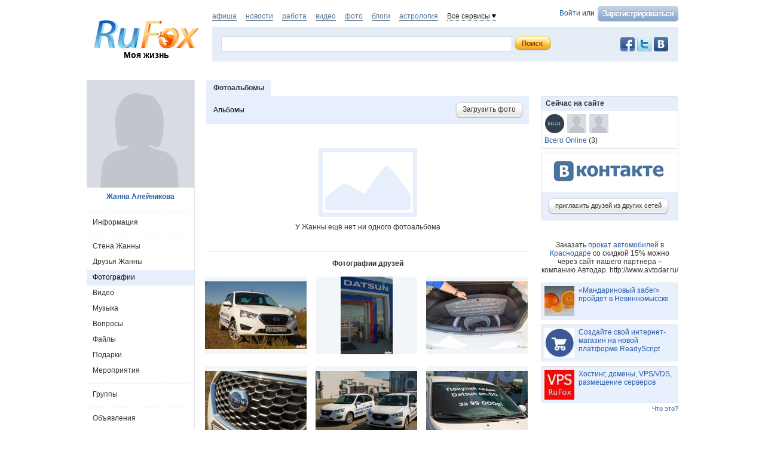

--- FILE ---
content_type: text/html; charset=utf-8
request_url: https://www.rufox.ru/jann/photos/
body_size: 9900
content:
<!DOCTYPE html PUBLIC "-//W3C//DTD XHTML 1.0 Transitional//EN" "http://www.w3.org/TR/xhtml1/DTD/xhtml1-transitional.dtd">
<html xmlns="http://www.w3.org/1999/xhtml">
<head>
	<title>Фотоальбомы Жанны Алейниковой - RuFox</title>
		<script type="text/javascript" src="https://res.rufox.ru/js/jquery/jquery-1.6.4.min.js?v=89"></script>
		<script type="text/javascript" src="https://res.rufox.ru/js/rufox.js?v=89"></script>
		<script type="text/javascript" src="https://res.rufox.ru/js/shapka.js?v=89"></script>
		<script type="text/javascript" src="https://res.rufox.ru/js/clock.js?v=89"></script>
		<script type="text/javascript" src="https://res.rufox.ru/js/jquery.colorbox-min.js?v=89"></script>
	
	<script type="text/javascript" src="/js/jquery.upload.js?v=89"></script>
	<script type="text/javascript" src="/js/jquery.imgupload.js?v=89"></script>
	<script type="text/javascript" src="/js/jquery.idTabs.min.js?v=89"></script>
	<script type="text/javascript" src="/js/jquery.region.js?v=89"></script>
    <script type="text/javascript" src="/js/jquery.fieldcomplete.js?v=89"></script>
    <script type="text/javascript" src="/js/jquery.privacyselect.js?v=89"></script>
    
    
    <script src="https://res.rufox.ru/js/swfupload/swfupload.js"></script>
    <script src="https://res.rufox.ru/js/jquery.multiupload.js"></script>
    <script src="https://res.rufox.ru/js/jquery.defaulttext.js"></script>

    <script type="text/javascript" src="/js/jquery.ajaxlink.js?v=89"></script>
    <script type="text/javascript" src="/js/ui_1_8/jquery-ui-1.8.16.custom.min.js"></script>
    <script type="text/javascript" src="/js/jquery.jcarousel.min.js"></script>
    <script type="text/javascript" src="/js/ajax.slider.content_load.js"></script>
    <script type="text/javascript" src="https://res.rufox.ru/js/jquery.form.js"></script>
    <script type="text/javascript" src="/js/common.js?v=89"></script>
	<script type="text/javascript" src="/js/dialogs.js?v=89"></script>
    <script type="text/javascript" src="/js/comments.js?v=89"></script>
    <script type="text/javascript" src="/js/likes.js?v=89"></script>
    <script type="text/javascript" src="/js/jquery.userselect.js?v=89"></script>
    <script type="text/javascript" src="/js/jquery.photolabel.js?v=89"></script>
    <script type="text/javascript" src="/js/jquery.dropdownlist.js?v=89"></script>
	
		<link rel="stylesheet" type="text/css" href="https://res.rufox.ru/css/rufox.css?v=124" media="all" />
		<link rel="stylesheet" type="text/css" href="https://res.rufox.ru/css/colorbox.css?v=124" media="all" />
		<link rel="stylesheet" type="text/css" href="https://res.rufox.ru/css/shapka/chapka.css?v=124" media="all" />
		
	<link rel="stylesheet" type="text/css" href="https://res.rufox.ru/css/shapka/shapka_social.css?v=124" media="all" />
	<link rel="stylesheet" type="text/css" href="/js/ui_1_8/css/theme/jquery-ui-1.8.16.custom.css?v=124" media="all" />	
    
        <script type="text/javascript" src="/js/serverevents.js?v=89"></script>
        <script type="text/javascript" src="/js/photos.js?v=89"></script>
        
	
	<script>
	var globals = {"serverTime":1769873375,"viewerUrl":"\/unauthorized\/","isMe":false,"phpsessid":"40a1cd1cf2b90cf8d049ea527f54ee95"};
</script>
	
	<meta http-equiv="Content-Type" content="text/html; charset=windows-1251" />
	<meta name="keywords" content="">
<meta name="description" content="">
	
	<link href="/css/social/style.css" rel="stylesheet" type="text/css" />
	<link href="/css/social/maria_style.css" rel="stylesheet" type="text/css" />
	<link type="text/css" href="/css/social/our_style.css?v=124" media="all" rel="stylesheet" />	

	<!--[if IE 6]> 
	  <link href="/css/social/style_ie6.css" rel= "stylesheet" media="all" type="text/css" /> 
	<![endif]-->
	<!-- Таблица стилей для IE6 -->

	<!--[if IE 7]> 
	  <link href="/css/social/style_ie7.css" rel= "stylesheet" media="all" type="text/css" /> 
	<![endif]-->
	<!-- Таблица стилей для IE7 -->

	<!--[if IE]> 
	  <link href="/css/social/style_ie.css" rel= "stylesheet" media="all" type="text/css" /> 
	<![endif]-->
	
	<!--[if IE]> 
	  <link href="/css/social/style_ie_our.css" rel= "stylesheet" media="all" type="text/css" /> 
	<![endif]-->	
	<!-- Таблица стилей для всех IE -->
    
    <script>
        $(function(){
            Common.currentUser.id       = '-182935975';
            Common.currentUser.login    = '';
            Common.currentUser.url      = '/unauthorized/';
        });
    </script>

</head>
<body>

<a href="#" class="user gotoplink">Наверх</a>

<div id="wrapper">

	<div id="header">
		<!-- Шапка -->
<div class="header">

	<!-- Левая колонка -->
	<div class="kolonka_left">
		<div class="syslik">                                                     
            <br />
            
			<a href="/"><img class="marg_logo" src="https://res.rufox.ru/img/shapka/logo.png" width="180" border="0" alt="RuFox"></a>
			<a href="http://my.rufox.ru" class="tomain">Моя жизнь</a>
		</div>
	</div>
	<!-- Конец левой колонки -->


	<!-- Центральная колонка -->
    <div class="topline">
        <div class="authblock">
                        <a href="/rfcommon/auth/index.php?referer=http%3A%2F%2Fwww.rufox.ru%2Fjann%2Fphotos%2F" onclick="Shapka.openAuthDialog(); return false;">Войти</a> или 
            <a href="/rfcommon/register/index.php?referer=http%3A%2F%2Fwww.rufox.ru%2Fjann%2Fphotos%2F">
                <img src="/images/register.png" style="vertical-align: middle; margin-left: 2px;">
            </a>
                    </div>
        <div class="hotprojects">
			<a href="http://afisha.rufox.ru/" >афиша</a>
        	<a href="http://news.rufox.ru/" >новости</a>
            <a href="http://job.rufox.ru/" >работа</a>
			<a href="http://videos.rufox.ru/" >видео</a>
			<a href="http://foto.rufox.ru/" >фото</a>
			<a href="http://blogs.rufox.ru/" >блоги</a>
			<a href="http://astro.rufox.ru/" >астрология</a>

            <span class="down" id="all_prjs_link">Все сервисы
            	<br />
            	<div class="headpopup" id="all_prjs_menu">
            		<p><a href="http://conf.rufox.ru/" >Конференция</a></p>
            		<p><a href="http://konkurs.rufox.ru/" >Королева&nbsp;лета</a></p>
            		<p><a href="http://recept.rufox.ru/">Рецепты</a></p>
            		
                    <p><a href="http://play.rufox.ru/" >Игры</a></p>
                    <p><a href="http://love.rufox.ru/" >Знакомства</a></p>
					<p><a href="http://travel.rufox.ru/" >Туризм</a></p>
					
					<p><a href="http://realty.rufox.ru/" >Недвижимость</a></p>
					<p><a href="http://auto.rufox.ru/" >Авто</a></p>
					<p><a href="http://law.rufox.ru/" >Законы</a></p>
					<p><a href="http://top100.rufox.ru/" >Рейтинг</a></p>
					<p><a href="http://forum.rufox.ru/" >Форум</a></p>
					<p><a href="http://firms.rufox.ru/" >Предприятия</a></p>
					<p><a href="http://history.rufox.ru/" >Летопись</a></p>
					
					
					<p><a href="http://catalog.rufox.ru/" >Каталог сайтов</a></p>							    
					<p><a href="http://subscribe.rufox.ru/" >Рассылки</a></p>							    
					<p><a href="http://poll.rufox.ru/" >Голосования</a></p>							    
					<p><a href="http://hosting.rufox.ru/" >Хостинг</a></p>							    
					<p><a href="http://corp.rufox.ru/sms/" >SMS рассылки</a></p>							                
            	</div>
            </span>
        </div>
        <script>					
			$(function() {
				$('#all_prjs_link').dropDown({target: '#all_prjs_menu'});
				$('.userblock').dropDown({target: '#my_prof_menu'});
				$('#notis_menu_item').dropDown({target: '#noticePopup'});
			});
        </script>
        
        
    </div>
    
	<div class="topbanner">
        <!-- Блок поиска -->
        <div class="block common search">
            
            <div style="padding: 2px 5px 0 0; width:100px;" class="fr">
                <!-- No index start -->
                <noindex>
                    <a class="social_button vkontakte" href="http://vk.com/rufox"></a>
                    <a class="social_button twitter" href="http://www.twitter.com/rufox"></a>
                    <a class="social_button facebook" href="http://www.facebook.com/rufox.news"></a>
                </noindex>
                <!-- No index end -->
            </div>
            <div class="content" style="overflow: hidden;">
                <div class="poisk_1">
                    <form method="get" action="/search/" id="searchform">
                                        <div class="new_poisk">
                    	<input id="mainsearchinput" value="" name="query" class="q" autocomplete="off">
                    </div>
                    <input type="submit" class="search" value="">
                    </form>
						<script>
							if( jQuery && jQuery.fn.defaultText ) {
							   $(function() {
								   $("#mainsearchinput").defaultText({rel: '  поиск по ФИО, году рождения, городу, учебному заведению...'});
							   });
							}
							
														$(function() {
								var searchLine = $('#mainsearchinput').autocomplete({
									source: "/search/?Act=ajaxsearch",
									select: function(e, ui) {
										location.href = ui.item.url;
									}
								})
								
								searchLine.data( "autocomplete" )._renderItem = function( ul, item ) {
									return $( "<li></li>" )
										.data( "item.autocomplete", item )
										.append( '<a> <img width="32" height="32" src="' + item.avatar + '"> <div>' + item.label + "<br><span>" + item.desc + "</span></div></a>" )
										.appendTo( ul );
								};
								searchLine.data( "autocomplete" ).menu.element.addClass('userfind');
							});
													</script>
                </div>
            </div>
            
        </div>
	</div>
	<!-- Конец центральной колонки -->

</div><br /><br />
<!-- конец шапки -->

<!-- AddThis Button BEGIN -->
<script type="text/javascript" src="http://s7.addthis.com/js/250/addthis_widget.js#pubid=ra-4e39361048ffd1e9"></script>
<script>
var addthis_config =
{
   ui_delay : 1000
}
</script>
<!-- AddThis Button END -->


    <div style="display: none;">
    <div id="auth_dialog" style="overflow: hidden;">
        <div style="height: 200px; width: 200px; float: left;"> 
            <div style="padding: 10px;">
                <div style="font-size: 18px;">Вход в систему</div>
                <form action="/rfcommon/auth/index.php" method="post">
                    <input type="hidden" name="referer" value="http://www.rufox.ru/jann/photos/"/>
                    <input type="hidden" name="dialog" value="1">
                    <div style="padding: 10px 0 3px 0;">Логин:</div>
                    <div><input type="text" style="padding: 1px; font-size: 16px; width: 165px; margin-bottom: 10px;" name="login" tabindex="1"></div>
                    <div style="padding: 3px 0;">
                        Пароль: 
                        <a target="_blank" href="http://my.rufox.ru/password/?Act=pwdrecovery" class="link_small"> забыли? </a>
                    </div>
                    <div><input type="password" style="padding: 1px; font-size: 16px; width: 165px; margin-bottom: 10px;" tabindex="2" name="pass"></div>

                    <div style="float: right; padding: 4px 10px 0 0; color: gray; font-size: 11px;" >
                        <input type="checkbox" style="float: left; height: 15px;" id="memberme_id" checked="checked" name="memberme">
                        <label for="memberme_id">&nbsp;Запомнить меня</label><br />
                    </div>
                    <input type="submit" value="Войти" tabindex="3">
                    <div style="margin-top: 5px;">
                        <a href="/rfcommon/register/index.php?referer=http%3A%2F%2Fwww.rufox.ru%2Fjann%2Fphotos%2F" class="link_big">регистрация &gt;&gt;</a>
                    </div>

                </form>
            </div>
        </div>
        <div style="height: 200px; width: 215px; float: left;"> 
            
            <div style="padding-top: 10px;">Использовать мою учётную запись:</div>
            <div style="height: 10px;"></div>

            <div class="soc_accounts">
                <!-- No index start -->
                <noindex>
                    <a title="Вконтакте" class="socbtn vkontakte" href="http://api.vk.com/oauth/authorize?client_id=2704085&amp;redirect_uri=http%3A%2F%2Fmy.rufox.ru%2Frfcommon%2Fauth%2Fvk.com%2Fregister.php&amp;scope=255&amp;display=page&amp;response_type=code"> Вконтакте </a>
                    <a title="Facebook" class="socbtn facebook" href="/rfcommon/auth/facebook.com/register.php?referer=http%3A%2F%2Fmy.rufox.ru%2F"> Facebook </a>
                    <a title="Mail.ru" class="socbtn mail_ru" href="https://connect.mail.ru/oauth/authorize?client_id=653717&amp;redirect_uri=http%3A%2F%2Fmy.rufox.ru%2Frfcommon%2Fauth%2Fmail.ru%2Fregister.php&amp;response_type=code">Mail.ru</a>
                    <a title="Одноклассники" class="socbtn odnoklassniki" href="http://www.odnoklassniki.ru/oauth/authorize?client_id=6183168&amp;scope=VALUABLE ACCESS;SET STATUS;PHOTO CONTENT;MESSAGING&amp;response_type=code&amp;redirect_uri=http%3A%2F%2Fmy.rufox.ru%2Frfcommon%2Fauth%2Fodnoklassniki.ru%2Fregister.php">Одноклассники</a>
                </noindex>
                <!-- No index end -->
            </div>
            
           
        </div>
    </div>
</div>	</div><!-- #header-->

    

<div id="middle">
<div id="container">
	
    <div id="content_main">
        
<h1>Фотоальбомы</h1>
<div class="main_form">
   <div class="left">
   		
    <a href="/jann/photos/" class="active">Альбомы</a>
    
        
       </div>
   <div class="right">
   		<a href="javaScript: Photos.addFreePhotos()" class="btn"> 
	       <span class="l"></span> 
	       <span class="r">Загрузить фото</span> 
	       <div class="clear"></div>
	     </a>
   </div>
   <div class="clear"></div>
</div>
    
<div class="empty_list">
    <img src="/img/no_albums.png" /> <br />
            <p>У Жанны ещё нет ни одного фотоальбома</p>
        </div>

<div class="alignCenter"><h3>Фотографии друзей</h3></div>
<div id="photos_container">
    		<div class="photo_row" data-id="776451">
    		<div class="photo_row_inner">
    			<a class="image-dialog" href="/kadet/photos/show/776451"><img src="http://img.rufox.ru/img/xy_170x130/776451_a3647d80.jpg" /></a>
    		</div>
		</div>
    		<div class="photo_row" data-id="776450">
    		<div class="photo_row_inner">
    			<a class="image-dialog" href="/kadet/photos/show/776450"><img src="http://img.rufox.ru/img/xy_170x130/776450_9f049e88.jpg" /></a>
    		</div>
		</div>
    		<div class="photo_row" data-id="776449">
    		<div class="photo_row_inner">
    			<a class="image-dialog" href="/kadet/photos/show/776449"><img src="http://img.rufox.ru/img/xy_170x130/776449_95f58b50.jpg" /></a>
    		</div>
		</div>
    		<div class="photo_row" data-id="776448">
    		<div class="photo_row_inner">
    			<a class="image-dialog" href="/kadet/photos/show/776448"><img src="http://img.rufox.ru/img/xy_170x130/776448_a9956858.jpg" /></a>
    		</div>
		</div>
    		<div class="photo_row" data-id="776447">
    		<div class="photo_row_inner">
    			<a class="image-dialog" href="/kadet/photos/show/776447"><img src="http://img.rufox.ru/img/xy_170x130/776447_24c1df61.jpg" /></a>
    		</div>
		</div>
    		<div class="photo_row" data-id="776446">
    		<div class="photo_row_inner">
    			<a class="image-dialog" href="/kadet/photos/show/776446"><img src="http://img.rufox.ru/img/xy_170x130/776446_18a13c69.jpg" /></a>
    		</div>
		</div>
    		<div class="photo_row" data-id="776445">
    		<div class="photo_row_inner">
    			<a class="image-dialog" href="/kadet/photos/show/776445"><img src="http://img.rufox.ru/img/xy_170x130/776445_5c001971.jpg" /></a>
    		</div>
		</div>
    		<div class="photo_row" data-id="776444">
    		<div class="photo_row_inner">
    			<a class="image-dialog" href="/kadet/photos/show/776444"><img src="http://img.rufox.ru/img/xy_170x130/776444_6060fa79.jpg" /></a>
    		</div>
		</div>
    		<div class="photo_row" data-id="776443">
    		<div class="photo_row_inner">
    			<a class="image-dialog" href="/kadet/photos/show/776443"><img src="http://img.rufox.ru/img/xy_170x130/776443_d5425341.jpg" /></a>
    		</div>
		</div>
    </div>
<div class="alignCenter"><a href="/jann/photos/friends/" class="hasDecoration">Смотреть все фотографии друзей</a></div>
    </div><!-- #content_main -->
    <br class="clear"/>
</div><!-- #container-->





<div id="sideLeft">
    <div class="profile_photo overable">
                        <img src="/img/empty_180_2.png">
                </div>       
    <!-- InstanceBeginEditable name="left_column_main" -->
	<div class="profile_name">
    	<a href="/jann/">Жанна Алейникова</a>
	</div>    
	
    <div class="left_menu_block">
	    <span class="separator"></span>       
            <a href="/jann/info/" class=''>Информация</a>
        <span class="separator"></span> 
        <a href="/jann/" class=''>Стена Жанны</a>
        <a href="/jann/friends/" class=''>Друзья Жанны</a>
          
                    <a href="/jann/photos/" class='active'>Фотографии</a>
                            <a href="/jann/video/" class=''>Видео</a>
                <a href="/jann/music/" class=''>Музыка</a>
        <a href="/jann/questions/" class=''>Вопросы</a>
        <div style="position: relative">
                                
            <a href="/jann/files/" class=''>Файлы</a>
        </div>
        
                    <div style="position: relative">
		        		                
    	        <a href="/jann/present/" class=''>Подарки</a>        
            </div>
                    
        <div style="position: relative">
                                    <a href="/jann/meetings/" class=''>Мероприятия</a>
        </div>
        
                    <span class="separator"></span>
            <div style="position: relative">
                                                <a href="/jann/groups/" class=''>Группы</a>
            </div>
                <!-- Не подключенные -->
                        
        <span class="separator"></span>       
        <a href="/jann/adverts/" class=''>Объявления</a>
        <span class="separator"></span>       
      
    </div>
    <!-- .left_menu_block -->
    
    <div id="advertisement">
                <div class="clear"></div>

            </div>
    <!-- #advertisement -->
    
    <!-- InstanceEndEditable -->
    <div class="place_adv">         
      <a class="btn" href="/profile/adverts/my.php?Act=add">
        <span class="l"></span> 
        <span class="r">разместить объявление</span>             
        <div class="clear"></div>            
      </a>
    </div>

    <br><br>
    

</div><!-- #sideLeft -->

<div id="sideRight">
	    
        
    

    
    
            

    
    <div class="possible_friends">
        <div class="top"> Сейчас на сайте </div>  
        <div class="all">
            <a href="/regalhgjewellers/" title="Regal - Hatton Garden Jewellers"><img src="http://img.rufox.ru/img/ctxy_32x32/883846_5d2f68ef.jpg" alt="Regal - Hatton Garden Jewellers" /></a><a href="/blogger/" title="Маркетинг Свой"><img src="http://img.rufox.ru/img/ctxy_32x32/1_96aa6641.jpg" alt="Маркетинг Свой" /></a><a href="/dno/" title="dsgsdfgdfg dsfgsdfgfg"><img src="http://img.rufox.ru/img/ctxy_32x32/1_96aa6641.jpg" alt="dsgsdfgdfg dsfgsdfgfg" /></a>        </div>
        <a href="/static/online/" class="possible">Всего Online</a> 
        (3)
    </div>
    <!-- .possible_friends -->
    
    <div class="invite_friends">
    	<a class="btn" href="/unauthorized/friends/invite/"> 
             <span class="l"></span> <span class="r">пригласить друзей из других сетей</span> 
             <div class="clear"></div>
        </a>
    </div>
    <!-- .invite_friends -->
    
	<!-- InstanceEndEditable -->
    
	
<!-- end adv -->
<br>
<center>
Заказать <a href="http://www.avtodar.ru/">прокат автомобилей в Краснодаре</a> со скидкой 15% можно через сайт нашего партнера – компанию Автодар. http://www.avtodar.ru/</center>
<br>	 
   
    
                    
    
                     
                <div class="teasers_list">
                                            <div class="one_teaser">
                    <div class="teaser_square">
                        <a target="_blank" href="//my.rufox.ru/go.php?teaser_id=&url=http%3A%2F%2Fnews.rufox.ru%2Ftexts%2F2025%2F12%2F25%2F384943.htm&project_id=14">
                            <img src="http://img.rufox.ru/files/50x50/883752.jpg" width="50" height="50" />
                            &laquo;Мандариновый забег&raquo; пройдет в Невинномысске                        </a>
                    </div>
                </div>
                            <div class="teaser_separator"></div>                <div class="one_teaser">
                    <div class="teaser_square">
                        <a target="_blank" href="//my.rufox.ru/go.php?teaser_id=56&url=http%3A%2F%2Freadyscript.ru%2Fq-9rccebnzve%2F&project_id=14">
                            <img src="http://img.rufox.ru/files/50x50/724238.jpg" width="50" height="50" />
                            Создайте свой интернет-магазин на новой платформе ReadyScript                        </a>
                    </div>
                </div>
                            <div class="teaser_separator"></div>                <div class="one_teaser">
                    <div class="teaser_square">
                        <a target="_blank" href="//my.rufox.ru/go.php?teaser_id=62&url=http%3A%2F%2Fhosting.rufox.ru&project_id=14">
                            <img src="http://img.rufox.ru/files/50x50/735937.jpg" width="50" height="50" />
                            Хостинг, домены, VPS/VDS, размещение серверов                        </a>
                    </div>
                </div>
                        <div class="teasers_add" style="text-align: right; font-size: 11px; padding-top: 3px;">
                <a href="http://corp.rufox.ru/teasers/">Что это?</a>
            </div>
        </div>    
        
    
    <div class="stlinks">
<script type="text/javascript">
<!--
var _acic={dataProvider:10};(function(){var e=document.createElement("script");e.type="text/javascript";e.async=true;e.src="https://www.acint.net/aci.js";var t=document.getElementsByTagName("script")[0];t.parentNode.insertBefore(e,t)})()
//-->
</script><!--2475550293300--><div id='GYOV_2475550293300'></div></div>





<!-- Republer START -->
<!-- Информационно-развлектельный портал RuFox. -->
<!-- 240x400 -->
<div id="republer_4216_5_1670955043"></div>
<script type="text/javascript">
    (function(r, e, p, u, b) {
        if (!r[p]) {
            b = e.getElementsByTagName("script")[0];
            u = e.createElement("script");
            u.type = "text/javascript";
            u.src = "//a.republer.com/render.js?t=1670955043";
            u.async = true;
            b.parentNode.insertBefore(u, b);
        }

        r[p] = r[p] || [];
        r[p].push({
            id          : "republer_4216_5_1670955043",
            site_id     : 4216,
            geometry_id : 5,
            place_num   : 1,
            pos         : 0,
            float       : true
        });
    })(this, this.document, "RepublerBannerList");
</script>
<!-- Republer END -->    
</div><!-- #sideRight -->

<div class="clear"></div>
</div><!-- #middle-->
                    
    <div class="bottom_slider" style="visibility:hidden">
        <ul id="mycarousel_bottom" class="jcarousel-skin-tango">
                <li class="one_slide" data-id="509888">
    
        
                                    
                    <img src="http://img.rufox.ru/img/ctxy_64x64/882886_20a884b2.jpg" alt="welad balad" />
    <div> 
        <a style="display: block;" href="/weladbalad/" class="user"> welad balad </a>
                                    поделился
                        <a href="/weladbalad/comments/93691/">записью</a>
            </div>
                    
        
            </li>
    <li class="one_slide" data-id="509887">
    
        
                    
                        
        <img src="http://img.rufox.ru/img/ctxy_64x64/884055_7375fac9.jpg" />
        <div>
        <a style="display: block;" href="/Natalia/" class="user"> Наталья Шаповалова </a>
        сообщает новость<br />
        <a href="http://news.rufox.ru/texts/2026/01/30/385250.htm">Сочинские спасатели эвакуировали из...</a>
    </div>

            </li>
    <li class="one_slide" data-id="509886">
    
        
                    
                        
        <img src="http://img.rufox.ru/img/ctxy_64x64/884054_4f1519c1.jpg" />
        <div>
        <a style="display: block;" href="/Natalia/" class="user"> Наталья Шаповалова </a>
        сообщает новость<br />
        <a href="http://news.rufox.ru/texts/2026/01/30/385249.htm">Спасатели работают на месте подвижки...</a>
    </div>

            </li>
    <li class="one_slide" data-id="509885">
    
        
                    
                        
        <img src="http://img.rufox.ru/img/ctxy_64x64/884053_fa37b0f9.jpg" />
        <div>
        <a style="display: block;" href="/Natalia/" class="user"> Наталья Шаповалова </a>
        сообщает новость<br />
        <a href="http://news.rufox.ru/texts/2026/01/30/385248.htm">Ростовский музыкант Дмитрий Грецкий...</a>
    </div>

            </li>
    <li class="one_slide" data-id="509884">
    
        
                    
                        
        <img src="http://img.rufox.ru/img/ctxy_64x64/884052_c65753f1.jpg" />
        <div>
        <a style="display: block;" href="/Natalia/" class="user"> Наталья Шаповалова </a>
        сообщает новость<br />
        <a href="http://news.rufox.ru/texts/2026/01/30/385247.htm">Витя Кипяток и неожиданное трио в новом...</a>
    </div>

            </li>
    <li class="one_slide" data-id="509883">
    
        
                    
                        
        <img src="http://img.rufox.ru/img/ctxy_64x64/884051_82f676e9.jpg" />
        <div>
        <a style="display: block;" href="/Natalia/" class="user"> Наталья Шаповалова </a>
        сообщает новость<br />
        <a href="http://news.rufox.ru/texts/2026/01/30/385246.htm">Знаменитые манипуляции Алёны Блин в шоу...</a>
    </div>

            </li>
    <li class="one_slide" data-id="509882">
    
        
                    
                        
        <img src="http://img.rufox.ru/img/ctxy_64x64/884050_be9695e1.jpg" />
        <div>
        <a style="display: block;" href="/Natalia/" class="user"> Наталья Шаповалова </a>
        сообщает новость<br />
        <a href="http://news.rufox.ru/texts/2026/01/30/385245.htm">Ведьма Изосимова и плоскоземельщик Лоза...</a>
    </div>

            </li>
    <li class="one_slide" data-id="509881">
    
        
                    
                        
        <img src="http://img.rufox.ru/img/ctxy_64x64/884048_88076331.jpg" />
        <div>
        <a style="display: block;" href="/Natalia/" class="user"> Наталья Шаповалова </a>
        сообщает новость<br />
        <a href="http://news.rufox.ru/texts/2026/01/30/385244.htm">Мария Янковская заинтриговала...</a>
    </div>

            </li>
    <li class="one_slide" data-id="509880">
    
        
                    
                        
        <img src="http://img.rufox.ru/img/ctxy_64x64/884047_553d408.jpg" />
        <div>
        <a style="display: block;" href="/Natalia/" class="user"> Наталья Шаповалова </a>
        сообщает новость<br />
        <a href="http://news.rufox.ru/texts/2026/01/30/385243.htm">&laquo;Особенности национальной...</a>
    </div>

            </li>
    <li class="one_slide" data-id="509879">
    
        
                    
                        
        <img src="http://img.rufox.ru/img/ctxy_64x64/884046_39333700.jpg" />
        <div>
        <a style="display: block;" href="/Natalia/" class="user"> Наталья Шаповалова </a>
        сообщает новость<br />
        <a href="http://news.rufox.ru/texts/2026/01/30/385242.htm">Большинство самозанятых предпочитают...</a>
    </div>

            </li>
        </ul>
      
       <a href="#" class="trigger" id="prev_slide"></a> <a href="#" class="trigger" id="next_slide"></a>    
    </div>
    <!-- .bottom_slider -->
    <script>
    	$(function() {
    		$('.bottom_slider').css('visibility','visible');
		});
    </script>
        
        	<!-- Rating@Mail.ru counter -->
<script type="text/javascript">
var _tmr = window._tmr || (window._tmr = []);
_tmr.push({id: "2932716", type: "pageView", start: (new Date()).getTime()});
(function (d, w, id) {
  if (d.getElementById(id)) return;
  var ts = d.createElement("script"); ts.type = "text/javascript"; ts.async = true; ts.id = id;
  ts.src = (d.location.protocol == "https:" ? "https:" : "http:") + "//top-fwz1.mail.ru/js/code.js";
  var f = function () {var s = d.getElementsByTagName("script")[0]; s.parentNode.insertBefore(ts, s);};
  if (w.opera == "[object Opera]") { d.addEventListener("DOMContentLoaded", f, false); } else { f(); }
})(document, window, "topmailru-code");
</script><noscript><div>
<img src="//top-fwz1.mail.ru/counter?id=2932716;js=na" style="border:0;position:absolute;left:-9999px;" alt="" />
</div></noscript>
<!-- //Rating@Mail.ru counter -->

<!-- No index start -->


<!--RuFox Project Counter-->
	<script type="text/javascript"><!--
	document.write("<img src='//top100.rufox.ru/cgi-bin/ncounter.pl?id%=163166;r%="+
	escape(document.referrer)+((typeof(screen)=="undefined")?"":
	";s%="+screen.width+"*"+screen.height+";d%="+(screen.colorDepth?
	screen.colorDepth:screen.pixelDepth))+";u%="+escape(document.URL)+
	";j%="+navigator.javaEnabled()+
	";h%="+escape(document.title.substring(0,80))+";rand%="+Math.random()+
	"' border=0 width=1 height=1>")//--></script>
	<noscript>
	<img border="0" src="//top100.rufox.ru/cgi-bin/ncounter.pl?id%=163166;j%=false;" width=1 height=1 alt="">
	</noscript>
<!--End RuFox Project Counter-->
<!-- No index end -->        
    <script type="text/javascript">
    openReportWindow = function(){
    w=window.open("http://help.rufox.ru/support/reporterror.php?url=www.rufox.ru/jann/photos/","support_window",'width=550,height=450,resizable=1,toolbar=0,location=0,status=0,menubar=0,directories=0,scrollbars=yes,top=0,left=0');
    w.focus();
	}
	</script>
	<p style="text-align: right;">
<!-- No index start -->
<!--RuFox Counter-->
	<script type="text/javascript"><!--
	document.write("<a href='//top100.rufox.ru/view/?Act=showstat&type=dynamic&id=622'><img src='//top100.rufox.ru/cgi-bin/ncounter.pl?id%=622;t%=9;r%="+
	escape(document.referrer)+((typeof(screen)=="undefined")?"":
	";s%="+screen.width+"*"+screen.height+";d%="+(screen.colorDepth?
	screen.colorDepth:screen.pixelDepth))+";u%="+escape(document.URL)+
	";j%="+navigator.javaEnabled()+
	";h%="+escape(document.title.substring(0,80))+";rand%="+Math.random()+
	"' alt='Статистика портала' border=0 width=1 height=1></a>")//--></script>
	<noscript>
	<a href="//top100.rufox.ru/view/?Act=showstat&type=dynamic&id=622"><img border="0" src="//top100.rufox.ru/cgi-bin/ncounter.pl?id%=622;t%=9;j%=false;" width=1 height=1 alt=""></a>
	</noscript>
<!--End RuFox Counter-->
<!-- No index end -->
</p>    
    <div id="footer">	
      <div class="menu">
          © 2007—2026 ООО «РуФокс» 
          <a href="/static/about/">О проекте</a>
          <a href="/static/rules/">Условия использования</a>
          <a href="/people/">Люди</a>
          <a href="/groups/developers/">Блог разработчиков</a>
          <a href="/static/adv/" class="http://corp.rufox.ru/sales/">Реклама</a>
          <a href="http://help.rufox.ru">Помощь</a>
          <a class="system mark" style="color: #969696;" href="JavaScript:openReportWindow()">сообщить об ошибке</a>
      </div>
    </div>
</div><!-- #wrapper -->

</body>
<!-- InstanceEnd --></html>